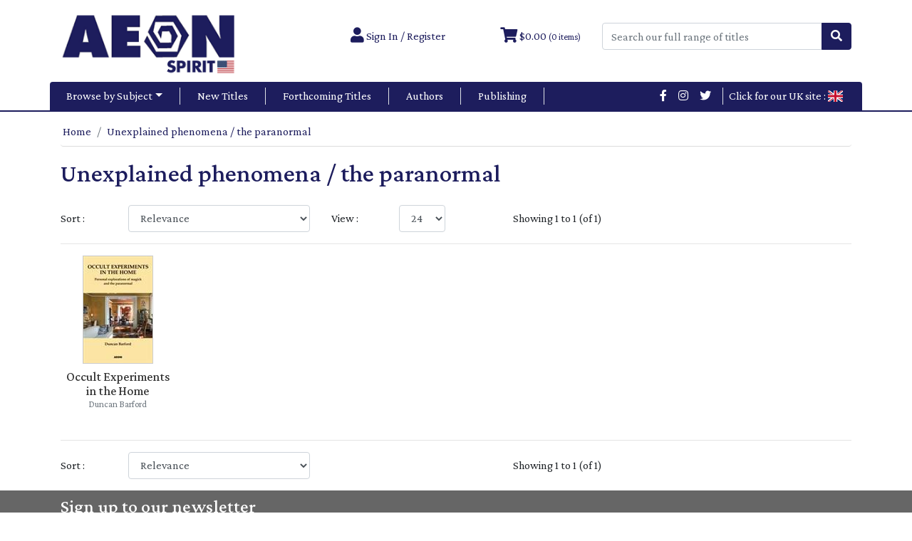

--- FILE ---
content_type: text/html;charset=UTF-8
request_url: https://spirit.aeonbooks.com/subject/unexplained-phenomena-the-paranormal/88/
body_size: 24015
content:

<!doctype html>
<html lang="en">
  <head>    
    
    <meta charset="utf-8">
    <meta name="viewport" content="width=device-width, initial-scale=1, shrink-to-fit=no">

    <title>Unexplained phenomena / the paranormal Books - Aeon Spirit</title>
	<meta property="description" content="Unexplained phenomena / the paranormal Books - Aeon Spirit" />
<meta property="og:url" content="https://spirit.aeonbooks.com/subject/unexplained-phenomena-the-paranormal/88" />
<meta property="og:title" content="Unexplained phenomena / the paranormal Books - Aeon Spirit" />
<meta property="og:site_name" content="Aeon Spirit" />
<meta property="og:description" content="Unexplained phenomena / the paranormal Books - Aeon Spirit" />

    <link rel="canonical" href="https://spirit.aeonbooks.com/subject/unexplained-phenomena-the-paranormal/88"/>	

    <!-- Bootstrap CSS -->
    <link rel="stylesheet" href="/css/bootstrap.min.css">
    <link rel="stylesheet" href="/css/yamm.css">
	<link rel="stylesheet" href="/css/flag-icons.min.css">		
    <link rel="stylesheet" href="/css/site.css">
    
	<link rel="preconnect" href="https://fonts.gstatic.com">
    <link href="https://fonts.googleapis.com/css2?family=Crimson+Pro:ital,wght@0,100;0,200;0,300;0,400;0,500;0,700;0,900;1,100;1,300;1,400;1,500;1,700;1,900&display=swap" rel="stylesheet">
	
	<script src="https://kit.fontawesome.com/f160186ae4.js" crossorigin="anonymous"></script>	
	
    	
  </head>
  <body>
    
    

	<div class="d-xs-block d-lg-none container-fluid mb-3 header" style="background-color:white;">
	
	  <!--mobile etc header-->
	  <div class="container d-xs-block d-lg-none">
        <nav class="navbar fixed-top navbar-expand-lg navbar-light header" style="background-color:white;">
          <a href="/" class="navbar-brand"><img src="/images/logo.png" alt="Aeon Spirit" class="img-fluid" style="max-width:160px;" /></a>  
          <button class="navbar-toggler" type="button" data-toggle="collapse" data-target="#navbarNav" aria-controls="navbarNav" aria-expanded="false" aria-label="Toggle navigation">
            <span class="navbar-toggler-icon"></span>
          </button>  
          <div class="collapse navbar-collapse" id="navbarNav">	
	        <ul class="navbar-nav">
		      <li class="nav-item"><a class="nav-link" href="/subjects">Browse by Subject</a></li>
		      <li class="nav-item"><a class="nav-link" href="/new">New Titles</a></li>
		      <li class="nav-item"><a class="nav-link" href="/forthcoming">Forthcoming Titles</a></li>
		      <li class="nav-item"><a class="nav-link" href="/authors">Authors</a></li>
		      <li class="nav-item"><a class="nav-link" href="/publishing">Publishing</a></li>
			  
		    </ul>
		  </div>
	    </nav>
		<div class="row align-items-center mt-3">		
	      <div class="col-9 pl-0 pr-0 pt-1 pb-2">
			<form action="/search" method="get" id="frmSearch">
	        <div class="input-group">
              <input class="form-control py-2" type="search" placeholder="Search our titles"" name="Keywords" id="Keywords" autocomplete="off" onkeyup="showResultMob(this.value)" required>
              <span class="input-group-append">
                <button class="btn btn-primary" type="submit">
                    <i class="fa fa-search"></i>
                </button>
              </span>
            </div>
			</form>
		    <div id="livesearchmob"></div>			
		  </div>		  
		  <div class="col-1">		    
            
		      <a href="/logon"><i class="fas fa-user fa-lg"></i></a>	        
			
		  </div>
		  <div class="col-1">		    
		    <a href="/cart"><i class="fas fa-shopping-cart fa-lg"></i></a>
		  </div>
		</div>               
	  </div>		
	  <!--end mobile etc header-->
	
	</div>
	
	<div class="sticky-top d-none d-lg-block container-fluid mb-3 header" style="background-color:white;">	
	
	  <!--desktop header-->
	  <div class="container d-none d-lg-block mt-2">
	  
	    <div class="row">
		
		  <div class="col-md-4 text-center text-md-left">
		    <a href="/"><img src="/images/logo.png" class="img-fluid mt-2" style="max-width:250px;" alt="Aeon Spirit" /></a>
		  </div>
		  
		  <div class="col-md-8">		  

		    <div class="row mt-4 align-items-center text-center text-md-right">
	         
			  <div class="col-4 col-md-3">	
              
			    <a href="/logon" class="account"><i class="fas fa-user fa-lg"></i> Sign In / Register</a>			  
			  
			  </div>
	          <div class="col-4 col-md-3">
			    <a href="/cart" class="basket"><i class="fas fa-shopping-cart fa-lg"></i> $0.00 <small>(0 items)</small></a>			  
			  </div>
			  
			  <div class="col col-md-6">
			  <form action="/search" method="get" id="frmSearch">
	          <div class="input-group">
                <input class="form-control py-2" type="search" placeholder="Search our full range of titles"" name="Keywords" id="Keywords" autocomplete="off" required onkeyup="showResult(this.value)">
                <span class="input-group-append">
                  <button class="btn btn-primary" type="submit">
                      <i class="fa fa-search"></i>
                  </button>
                </span>
              </div>
			  <div id="livesearch"></div>
			  </form>
			  </div>
			  
			</div>
		
		  </div>
	
	    </div>
		
	    <div class="row mt-2">
		
		    <div class="col tab-bar rounded-top">
			  
			  <nav class="yamm navbar navbar-expand-lg px-0">
                <ul class="navbar-nav">
                  <li class="nav-item dropdown border-right"><a class="nav-link dropdown-toggle yamm-fw tab-item" href="#" data-toggle="dropdown">Browse by Subject</a>
                    <div class="dropdown-menu w-100 p-0 border border-light rounded-0">
                    <!-- Content container to add padding-->
                      <div class="yamm-content bg-light">
                        <div class="row">
                        <ul class="col-sm-3 list-unstyled"><li class="mb-2"><small><a href="/subject/analytical-and-jungian-psychology/25/" title="Analytical and Jungian psychology">Analytical and Jungian psychology</a></small></li><li class="mb-2"><small><a href="/subject/ancient-greek-religion-and-mythology/147/" title="Ancient Greek religion and mythology">Ancient Greek religion and mythology</a></small></li><li class="mb-2"><small><a href="/subject/animism-and-shamanism/52/" title="Animism and Shamanism">Animism and Shamanism</a></small></li><li class="mb-2"><small><a href="/subject/anthropology/23/" title="Anthropology">Anthropology</a></small></li><li class="mb-2"><small><a href="/subject/architecture-religious-buildings/2/" title="Architecture: religious buildings">Architecture: religious buildings</a></small></li><li class="mb-2"><small><a href="/subject/artificial-intelligence/152/" title="Artificial intelligence">Artificial intelligence</a></small></li><li class="mb-2"><small><a href="/subject/astral-projection-and-out-of-body-experiences/87/" title="Astral projection and out-of-body experiences">Astral projection and out-of-body experiences</a></small></li><li class="mb-2"><small><a href="/subject/astrology/74/" title="Astrology">Astrology</a></small></li><li class="mb-2"><small><a href="/subject/autobiography-religious-and-spiritual/8/" title="Autobiography: religious and spiritual">Autobiography: religious and spiritual</a></small></li><li class="mb-2"><small><a href="/subject/buddhism/48/" title="Buddhism">Buddhism</a></small></li><li class="mb-2"><small><a href="/subject/celtic-religion-and-mythology/148/" title="Celtic religion and mythology">Celtic religion and mythology</a></small></li><li class="mb-2"><small><a href="/subject/christianity/172/" title="Christianity">Christianity</a></small></li></ul><ul class="col-sm-3 list-unstyled border-left"><li class="mb-2"><small><a href="/subject/conspiracy-theories/20/" title="Conspiracy theories">Conspiracy theories</a></small></li><li class="mb-2"><small><a href="/subject/cosmology-and-the-universe/45/" title="Cosmology and the universe">Cosmology and the universe</a></small></li><li class="mb-2"><small><a href="/subject/earth-energies/82/" title="Earth energies">Earth energies</a></small></li><li class="mb-2"><small><a href="/subject/eclectic-and-esoteric-religions-and-belief-systems/150/" title="Eclectic and esoteric religions and belief systems">Eclectic and esoteric religions and belief systems</a></small></li><li class="mb-2"><small><a href="/subject/fortune-telling-and-divination/73/" title="Fortune-telling and divination">Fortune-telling and divination</a></small></li><li class="mb-2"><small><a href="/subject/kabbalah-popular-works/161/" title="Kabbalah: popular works">Kabbalah: popular works</a></small></li><li class="mb-2"><small><a href="/subject/lacanian-psychoanalysis/134/" title="Lacanian psychoanalysis">Lacanian psychoanalysis</a></small></li><li class="mb-2"><small><a href="/subject/magic-alchemy-and-hermetic-thought/57/" title="Magic, alchemy and hermetic thought">Magic, alchemy and hermetic thought</a></small></li><li class="mb-2"><small><a href="/subject/mind-body-spirit/71/" title="Mind, body, spirit">Mind, body, spirit</a></small></li><li class="mb-2"><small><a href="/subject/mindfulness/69/" title="Mindfulness">Mindfulness</a></small></li><li class="mb-2"><small><a href="/subject/modern-and-contemporary-fiction-general-and-literary/12/" title="Modern and contemporary fiction: general and literary">Modern and contemporary fiction: general and literary</a></small></li><li class="mb-2"><small><a href="/subject/mysticism-magic-and-occult-interests/91/" title="Mysticism, magic and occult interests">Mysticism, magic and occult interests</a></small></li></ul><ul class="col-sm-3 list-unstyled border-left"><li class="mb-2"><small><a href="/subject/mythical-legendary-and-supernatural-beings-monsters-and-creatures/90/" title="Mythical, legendary and supernatural beings, monsters and creatures">Mythical, legendary and supernatural beings, monsters and creatures</a></small></li><li class="mb-2"><small><a href="/subject/norse-religion-and-mythology/174/" title="Norse religion and mythology">Norse religion and mythology</a></small></li><li class="mb-2"><small><a href="/subject/occult-studies/56/" title="Occult studies">Occult studies</a></small></li><li class="mb-2"><small><a href="/subject/palmistry-chiromancy/77/" title="Palmistry, chiromancy">Palmistry, chiromancy</a></small></li><li class="mb-2"><small><a href="/subject/philosophy-and-religion/144/" title="Philosophy and Religion">Philosophy and Religion</a></small></li><li class="mb-2"><small><a href="/subject/psychic-powers-and-psychic-phenomena/85/" title="Psychic powers and psychic phenomena">Psychic powers and psychic phenomena</a></small></li><li class="mb-2"><small><a href="/subject/psychoanalytical-and-freudian-psychology/24/" title="Psychoanalytical and Freudian psychology">Psychoanalytical and Freudian psychology</a></small></li><li class="mb-2"><small><a href="/subject/psychology-states-of-consciousness/26/" title="Psychology: states of consciousness">Psychology: states of consciousness</a></small></li><li class="mb-2"><small><a href="/subject/qigong/59/" title="Qigong">Qigong</a></small></li><li class="mb-2"><small><a href="/subject/secret-societies/22/" title="Secret societies">Secret societies</a></small></li><li class="mb-2"><small><a href="/subject/self-help-personal-development-and-practical-advice/156/" title="Self-help, personal development and practical advice">Self-help, personal development and practical advice</a></small></li><li class="mb-2"><small><a href="/subject/sexual-abuse-and-harassment/17/" title="Sexual abuse and harassment">Sexual abuse and harassment</a></small></li></ul><ul class="col-sm-3 list-unstyled border-left"><li class="mb-2"><small><a href="/subject/shamanism-paganism-and-druidry/93/" title="Shamanism, paganism and Druidry">Shamanism, paganism and Druidry</a></small></li><li class="mb-2"><small><a href="/subject/spirituality-and-religious-experience/53/" title="Spirituality and religious experience">Spirituality and religious experience</a></small></li><li class="mb-2"><small><a href="/subject/tai-chi/58/" title="Tai Chi">Tai Chi</a></small></li><li class="mb-2"><small><a href="/subject/tarot/75/" title="Tarot">Tarot</a></small></li><li class="mb-2"><small><a href="/subject/the-i-ching/76/" title="The I Ching">The I Ching</a></small></li><li class="mb-2"><small><a href="/subject/theosophy-and-anthroposophy/54/" title="Theosophy and Anthroposophy">Theosophy and Anthroposophy</a></small></li><li class="mb-2"><small><a href="/subject/traditional-rituals-and-ceremonies/162/" title="Traditional rituals and ceremonies">Traditional rituals and ceremonies</a></small></li><li class="mb-2"><small><a href="/subject/true-stories-of-survival-of-abuse-and-injustice/9/" title="True stories of survival of abuse and injustice">True stories of survival of abuse and injustice</a></small></li><li class="mb-2"><small><a href="/subject/ufos-and-extraterrestrial-beings/89/" title="UFOs and extraterrestrial beings">UFOs and extraterrestrial beings</a></small></li><li class="mb-2"><small><a href="/subject/unexplained-phenomena-the-paranormal/88/" title="Unexplained phenomena  /  the paranormal">Unexplained phenomena  /  the paranormal</a></small></li><li class="mb-2"><small><a href="/subject/witchcraft-and-wicca/94/" title="Witchcraft and wicca">Witchcraft and wicca</a></small></li></ul>
                        </div>
                      </div>
                    </div>
                  </li>
			      <li class="nav-item ml-3 border-right"><a href="/new" class="nav-link tab-item">New Titles</a></li>
			      <li class="nav-item ml-3 border-right"><a href="/forthcoming" class="nav-link tab-item">Forthcoming Titles</a></li>
			      <li class="nav-item ml-3 border-right"><a href="/authors" class="nav-link tab-item">Authors</a></li>
			      <li class="nav-item ml-3 border-right"><a href="/publishing" class="nav-link tab-item">Publishing</a></li>
			      				  
                </ul>
                <ul class="navbar-nav sm-icons ml-auto mr-1">
				  
                  <li class="nav-item"><a class="nav-link pt-0 pb-0" href="https://www.facebook.com/AeonBooks" style="color:white;"><i class="fab fa-facebook-f"></i></a></li>
				  				  
                  <li class="nav-item"><a class="nav-link pt-0 pb-0" href="https://www.instagram.com/aeonbooks_publishing/" style="color:white;"><i class="fab fa-instagram"></i></a></li>
				  				  
                  <li class="nav-item"><a class="nav-link pt-0 pb-0" href="https://twitter.com/AeonBooks" style="color:white;"><i class="fab fa-twitter"></i></a></li>
				  
                  <li class="nav-item border-left ml-2"><a class="nav-link pt-0 pb-0" href="https://spirit.aeonbooks.co.uk/" style="color:white;">Click for our UK site : <i class="fi fi-gb"></i></a></li>
			      				  
                </ul>
			  </nav>
	        </div>			
		
		</div>

	  </div>
  	  <!--end desktop header-->
	
	</div>
	
	
	
	<div class="container">
	  <div class="row mt-2">
	    <div class="col">

          <nav aria-label="breadcrumb">
            <ol class="breadcrumb">
              <li class="breadcrumb-item"><a href="/">Home</a></li>
			  <li class="breadcrumb-item active" aria-current="page"><a href="/subject/unexplained-phenomena-the-paranormal/88">Unexplained phenomena / the paranormal</a></li>
            </ol>
          </nav>
		  
		  <div class="row align-items-center mb-3">		
	      <div class="col-9 col-md-11"><h1>Unexplained phenomena / the paranormal</h1></div>
		  </div>
		  <div class="row align-items-center">
<div class="col-xs-12 col-md-6">
<form name="frmSort1" action="/subject/unexplained-phenomena-the-paranormal/88/?SortBy=1" method="get"><div class="form-group row mb-0 align-items-center"><label for="SortBy" class="col-2 col-form-label pr-0">Sort : </label><div class="col-6"><select id="SortBy" name="SortBy" class="form-control" onchange="javascript:document.frmSort1.submit();"><option value="1" selected="selected">Relevance</option><option value="2">Title (A-Z)</option><option value="3">Title (Z-A)</option><option value="4">Author (A-Z)</option><option value="5">Author (Z-A)</option><option value="6">Publication Year (New-Old)</option><option value="7">Publication Year (Old-New)</option><option value="8">Publisher (A-Z)</option><option value="9">Publisher (Z-A)</option></select></div><label for="PerPage" class="col-2 col-form-label pr-0">View : </label><div class="col-2"><select id="PerPage" name="PerPage" class="form-control" onchange="javascript:document.frmSort1.submit();"><option value="24" selected="selected">24</option><option value="48">48</option><option value="72">72</option></select></div></div></form>
</div>
<div class="col-xs-12 col-md-3 text-center">
Showing 1 to 1 (of 1)
</div>		  
<div class="col-xs-12 col-md-3 text-center text-md-right">

</div>
</div>  
		  
		</div>
      </div>
      
	  <hr/>

      <div class="row">
	    <!--
	    <div class="col-12 col-md-2">
			Filters
		</div>
		-->
	    <div class="col-12 col-md-12">
		  <div class="row">	  
		  
            <div class="col-6 col-md-4 col-lg-2 text-center mb-4 book-list">
		      <a href="/product/occult-experiments-in-the-home/26574"><img src="/ProductImage.aspx?aID=26574&size=150" class="mb-2" /></a>
              <h5><a href="/product/occult-experiments-in-the-home/26574">Occult Experiments in the Home</a></h5>
		      <p class="author">Duncan Barford</p>
		      <p class="price"></p>
            </div>		
	      
		  </div>
		</div>		
      </div>	

  	  <hr/>
	  
	  <div class="row mt-2">
	    <div class="col">
		  <div class="row align-items-center">
<div class="col-xs-12 col-md-6">
<form name="frmSort2" action="/subject/unexplained-phenomena-the-paranormal/88/?SortBy=1" method="get"><div class="form-group row mb-0 align-items-center"><label for="SortBy" class="col-2 col-form-label pr-0">Sort : </label><div class="col-6"><select id="SortBy" name="SortBy" class="form-control" onchange="javascript:document.frmSort2.submit();"><option value="1" selected="selected">Relevance</option><option value="2">Title (A-Z)</option><option value="3">Title (Z-A)</option><option value="4">Author (A-Z)</option><option value="5">Author (Z-A)</option><option value="6">Publication Year (New-Old)</option><option value="7">Publication Year (Old-New)</option><option value="8">Publisher (A-Z)</option><option value="9">Publisher (Z-A)</option></select></div></div></form>
</div>
<div class="col-xs-12 col-md-3 text-center">
Showing 1 to 1 (of 1)
</div>		  
<div class="col-xs-12 col-md-3 text-center text-md-right">

</div>
</div>  		  
		</div>
      </div>	  
	  
	</div>
		<footer>
      
	  
	  <div class="container-fluid pt-2 mt-3 subscribe">
	    <div class="container">
	      <div class="row align-items-center">
	        <div class="col-12 col-lg">
		      <h4>Sign up to our newsletter</h4>
		      <p>Keep in touch and be the first to know about our new titles, special offers and events</p>
		    </div>
	        <div class="col-12 col-lg mb-2">
		      <form action="/subscribe" method="get">
                <div class="input-group">     
                  <input type="email" class="form-control" id="subEmail" name="subEmail" placeholder="Enter your email address" required>
                  <span class="input-group-append">
                    <button class="btn btn-primary" type="Submit">Go</button>
                  </span>			  
			    </div>
		      </form>
		    </div>
	      </div>
	    </div>
	  </div>
	  
	  
	  <div class="container pt-2 my-md-2 pt-md-3 border-bottom">

        <div class="row border-bottom">
          <div class="col-6 col-md-4 col-lg-3">
            <ul class="list-unstyled text-small">
			  <li class="font-weight-bold">Explore</li>
              <li><a class="text-muted" href="/subjects">Browse by Subject</a></li>
              <li><a class="text-muted" href="/authors">Authors</a></li>
			  
              <li><a class="text-muted" href="/events">Events</a></li>
			  
              <li><a class="text-muted" href="/advanced-search">Advanced Search</a></li>
              <li><a class="text-muted" href="/sitemap">Sitemap</a></li>
            </ul>
          </div>
		  <div class="col-6 col-md-4 col-lg-3">
            <ul class="list-unstyled text-small">
			  <li class="font-weight-bold">About</li>
              <li><a class="text-muted" href="/about">About Us</a></li>
              <li><a class="text-muted" href="/privacy">Privacy Statement</a></li>
              <li><a class="text-muted" href="/cookies">Cookie Policy</a></li>
              <li><a class="text-muted" href="/terms">Terms &amp; Conditions</a></li>
              <li><a class="text-muted" href="/publishers">Imprints</a></li>
            </ul>
          </div>
          <div class="col-6 col-md-4 col-lg-3">
            <ul class="list-unstyled text-small">
			  <li class="font-weight-bold">Customer Service</li>
              <li><a class="text-muted" href="/contact">Contact Us</a></li>
              <li><a class="text-muted" href="/postage">Postage &amp; Shipping</a></li>
              <li><a class="text-muted" href="/faqs">FAQs</a></li>
            </ul>
          </div>
          <div class="col-12 col-md-6 col-lg-3">
		    <h5>Get in touch :</h5>
            <ul class="list-unstyled text-small">
              <li class="text-muted">Customer Services : </li>
              <li class="text-muted">Email : <a href="mailto:office@aeonbooks.co.uk">office@aeonbooks.co.uk</a></li>
            </ul>			
		  </div>

        </div>
		
        
		<div class="row pt-1">
          <div class="col-md-6 col-sm">
          				  		  
		  </div>
		  
          <div class="col-md-6 col-sm text-right">
		    <ul class="list-unstyled text-small">
		      <li class="text-muted">&copy; Aeon Spirit 2012 - 2026</li>
              <li class="text-muted"></li>
			</ul>
		  </div>		
		</div>      	  
		
	  </div>
	  
	  
	  
	</footer>

    <!-- Optional JavaScript -->
    <!-- jQuery first, then Popper.js, then Bootstrap JS -->
    <script src="https://code.jquery.com/jquery-3.6.0.min.js" integrity="sha256-/xUj+3OJU5yExlq6GSYGSHk7tPXikynS7ogEvDej/m4=" crossorigin="anonymous"></script>
    <script src="https://cdn.jsdelivr.net/npm/popper.js@1.16.0/dist/umd/popper.min.js" integrity="sha384-Q6E9RHvbIyZFJoft+2mJbHaEWldlvI9IOYy5n3zV9zzTtmI3UksdQRVvoxMfooAo" crossorigin="anonymous"></script>
    <script src="/js/bootstrap.min.js" integrity="sha384-wfSDF2E50Y2D1uUdj0O3uMBJnjuUD4Ih7YwaYd1iqfktj0Uod8GCExl3Og8ifwB6" crossorigin="anonymous"></script>
	
	<script>
		function showResult(str) {
		if (str.length<3) {
			document.getElementById("livesearch").innerHTML="";
			document.getElementById("livesearch").style.border="0px";
			return;
		}
		var xmlhttp=new XMLHttpRequest();
		xmlhttp.onreadystatechange=function() {
			if (this.readyState==4 && this.status==200) {
			document.getElementById("livesearch").innerHTML=this.responseText;
			document.getElementById("livesearch").style.border="1px solid #A5ACB2";
			}
		}
		xmlhttp.open("GET","/autocomplete.asp?q="+str,true);
		xmlhttp.send();
		}
		function showResultMob(str) {
		if (str.length<3) {
			document.getElementById("livesearchmob").innerHTML="";
			document.getElementById("livesearchmob").style.border="0px";
			return;
		}
		var xmlhttp=new XMLHttpRequest();
		xmlhttp.onreadystatechange=function() {
			if (this.readyState==4 && this.status==200) {
			document.getElementById("livesearchmob").innerHTML=this.responseText;
			document.getElementById("livesearchmob").style.border="1px solid #A5ACB2";
			}
		}
		xmlhttp.open("GET","/autocompletemob.asp?q="+str,true);
		xmlhttp.send();
		}
	</script>
	
	
	
  </body>
</html>

--- FILE ---
content_type: text/css
request_url: https://spirit.aeonbooks.com/css/site.css
body_size: 4952
content:

/**********************************************************************/

html {
  scroll-padding-top: 160px;
}

@media only screen and (min-width: 0px) and (max-width: 992px) {

body {	
	padding-top:80px;
	font-size:1em;
}

/*add and adjust the lines*/
.head-line:before, .head-line:after
{
	display:none;
}

/*add spacing between heading and lines*/
.head-line:after,
{
	 display:none;
}

.welcome {
	font-size:1.2em;
}

}

/**********************************************************************/

@media only screen and (min-width: 992px) {

.welcome {
	font-size:1.2em;
}
}

/**********************************************************************/

.sm-icons {
  flex-direction: row;
}
@media only screen and (max-width: 960px) {
  .sm-icons .nav-item {
    padding-right: 1em;
  }
}

/*default html*/

body {	
  font-family:"Crimson Pro", serif;
}

a {
	color:#1d1d5d;
}

h1, h2, h3 {
	color:#1d1d5d;
}

h1 {
  font-size:2.2rem;
}

h2 {
  font-size:2rem;
}

h3 {
  font-size:1.8rem;
}

h4 {
  font-size:1.6rem;
}

h5 {
  font-size:1.4rem;
}

/* hide the blue outline */
.form-control:focus {
    outline: 0 !important;
    border-color: initial;
    box-shadow: none;
}

/**********************************************************************/

/*Bootstrap overides*/

a.plain {
	color:rgb(33,37,41);
}

.btn-primary {
	background-color:#1d1d5d;	
	border-color:#1d1d5d;	
}

.nav-tabs .nav-link {
	border:1px solid #dee2e6 !important;
	background-color:#eee;
}

.breadcrumb {
	background:none;
	padding:0 0 0.5rem 0.2rem;
	border-bottom: 1px solid #ddd;
}

.tab-content {
    border-left: 1px solid #ddd;
    border-right: 1px solid #ddd;
	border-bottom: 1px solid #ddd;
    padding: 20px;
}

.nav-tabs {
    margin-bottom: 0;
}

.carousel .carousel-control-prev, .carousel .carousel-control-next { visibility: hidden; }
.carousel:hover .carousel-control-prev, .carousel:hover .carousel-control-next { visibility: visible; }

/**********************************************************************/

/*Site specific*/

.header {
	border-bottom: solid 2px #1d1d5d;
}

.tab-bar {
	background-color: #1d1d5d;	
	color: #fff;	
}

.tab-item  {
	color:#fff !important;
	padding-top:0 !important;
	padding-bottom:0 !important;
	padding-right:24px !important;
}

.head-line , .head-line-dark
{
	display: flex;
	width: 100%;
	justify-content: center;
	align-items: center;
	text-align: center;
}

/*add and adjust the lines*/
.head-line:before, .head-line:after
{
	content: '';
	border-top: 1px solid #ddd;
	margin: 0 15px 0 0;
	flex: 1 0 15px;
	color: #666666;
}

/*add and adjust the lines*/
.head-line-dark:before, .head-line-dark:after
{
	content: '';
	border-top: 1px solid #aaa;
	margin: 0 15px 0 0;
	flex: 1 0 15px;
	color: #666666;
}

/*add spacing between heading and lines*/
.head-line:after, .head-line-dark:after
{	
	margin: 0 0 0 15px;
}

.subscribe {
	background-color:#666;
	color:#fff;
}

.book-list:hover{
	background-color:#f9f9f9;
}

.book-list img {
	max-height:160px;
	border:1px solid #ccc;
}

.cat-list img {
	max-height:100px;
	border:1px solid #ccc;
}

.book-list p, .cat-list p  {
	margin:0;
	padding:0;
	line-height:1.2rem;
}

.book-list h5  {
	margin:0;
	padding:0;
	line-height:1.3rem;
	font-size:1.1rem;
	color:#333;
}

.book-list a, .cat-list a  {
	color:#333;
}

.price {
	color:#333;	
	/*font-weight:bold;*/
}

.cover-img {
	border:1px solid #ccc;
}

.author {
	color:#6c757d;	
	font-size:0.8rem;
}

.price-list {
	border-top:1px solid #ccc;
}

.price-list:nth-of-type(even) {
    background-color: #eee;
}

ul.social {
	list-style:none;
}

ul.social li {
	display:inline;
}

ul.social li img {
	max-width:40px;
}

.welcome {
	/*border:2px solid #ccc;*/
	background-color:#ccc;
}


.totm {
	/*background-color:rgb(204, 102, 0, 0.4);*/
	/*border:2px solid #cc6600;*/
	background-color:#b8e3de; /*90beb9;*/
	/*color:#fff;*/
}

.welcome:hover, .totm:hover {
	/*border:2px solid #8d75a1;*/
	background-color:#ccc;
}

.block-new {
	background-color:#eb9f88;
}

.block-forth {
	background-color:#b1cdde;
}

.block-auth {
	background-color:#90beb9;
}

.block-subj {
	background-color:#8abea0;
}

.btn-add {
	background-color:#cc6600;
	border-color: #cc6600;
	color:#fff;
}

.btn-add:hover{
	color:#fff;
	background-color:#E67E22 ;
	border-color:#E67E22 
}

.btn-add.focus, .btn-add:focus{
	color:#fff;
	background-color:#E67E22 ;
	border-color:#E67E22 ;
	box-shadow:0 0 0 .2rem rgba(230,126,34,.5)
}

.row-bordered {
  position: relative;
}

.row-bordered:after {
  content: "";
  display: block;
  border-bottom: 1px solid #ccc;
  position: absolute;
  bottom: 0;
  left: 15px;
  right: 15px;
}

#livesearch , #livesearchmob {
	position:absolute;
	z-index:9999;
	width:100%;
	background-color:#fff;
	text-align:left;
	overflow-y:scroll;
	overflow-x:hidden;
	max-height:500px;
}